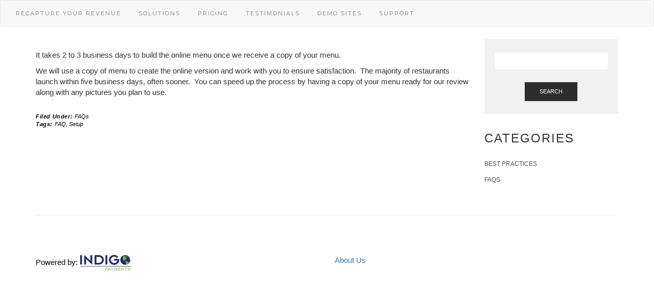

--- FILE ---
content_type: text/html; charset=UTF-8
request_url: https://menu.indigoccr.com/how-long-does-it-take-to-build-my-online-menu/
body_size: 11828
content:
<!DOCTYPE html>
<html lang="en-US">
<head>
    <meta charset="UTF-8" />
    <meta http-equiv="X-UA-Compatible" content="IE=edge" />
    <meta name="viewport" content="width=device-width, initial-scale=1" />
    	<link rel="pingback" href="https://menu.indigoccr.com/xmlrpc.php">
		
	<!-- Global site tag (gtag.js) - Google Ads: 624362251 -->
	<script async src="https://www.googletagmanager.com/gtag/js?id=AW-624362251"></script>
	<script> window.dataLayer = window.dataLayer || []; function gtag(){dataLayer.push(arguments);} gtag('js', new Date()); gtag('config', 'AW-624362251'); </script>
    <title>How long does it take to build my Online Menu? &#8211; Menu.IndigoCCR</title>
<link rel='dns-prefetch' href='//cdn.jsdelivr.net' />
<link rel='dns-prefetch' href='//fonts.googleapis.com' />
<link rel='dns-prefetch' href='//code.jquery.com' />
<link rel='dns-prefetch' href='//s.w.org' />
<link href='https://fonts.gstatic.com' crossorigin rel='preconnect' />
<link rel="alternate" type="application/rss+xml" title="Menu.IndigoCCR &raquo; Feed" href="https://menu.indigoccr.com/feed/" />
<link rel="alternate" type="application/rss+xml" title="Menu.IndigoCCR &raquo; Comments Feed" href="https://menu.indigoccr.com/comments/feed/" />
<link rel="alternate" type="application/rss+xml" title="Menu.IndigoCCR &raquo; How long does it take to build my Online Menu? Comments Feed" href="https://menu.indigoccr.com/how-long-does-it-take-to-build-my-online-menu/feed/" />
		<!-- This site uses the Google Analytics by MonsterInsights plugin v8.25.0 - Using Analytics tracking - https://www.monsterinsights.com/ -->
							<script src="//www.googletagmanager.com/gtag/js?id=G-BPNCC777M3"  data-cfasync="false" data-wpfc-render="false" type="text/javascript" async></script>
			<script data-cfasync="false" data-wpfc-render="false" type="text/javascript">
				var mi_version = '8.25.0';
				var mi_track_user = true;
				var mi_no_track_reason = '';
								var MonsterInsightsDefaultLocations = {"page_location":"https:\/\/menu.indigoccr.com\/how-long-does-it-take-to-build-my-online-menu\/"};
				if ( typeof MonsterInsightsPrivacyGuardFilter === 'function' ) {
					var MonsterInsightsLocations = (typeof MonsterInsightsExcludeQuery === 'object') ? MonsterInsightsPrivacyGuardFilter( MonsterInsightsExcludeQuery ) : MonsterInsightsPrivacyGuardFilter( MonsterInsightsDefaultLocations );
				} else {
					var MonsterInsightsLocations = (typeof MonsterInsightsExcludeQuery === 'object') ? MonsterInsightsExcludeQuery : MonsterInsightsDefaultLocations;
				}

								var disableStrs = [
										'ga-disable-G-BPNCC777M3',
									];

				/* Function to detect opted out users */
				function __gtagTrackerIsOptedOut() {
					for (var index = 0; index < disableStrs.length; index++) {
						if (document.cookie.indexOf(disableStrs[index] + '=true') > -1) {
							return true;
						}
					}

					return false;
				}

				/* Disable tracking if the opt-out cookie exists. */
				if (__gtagTrackerIsOptedOut()) {
					for (var index = 0; index < disableStrs.length; index++) {
						window[disableStrs[index]] = true;
					}
				}

				/* Opt-out function */
				function __gtagTrackerOptout() {
					for (var index = 0; index < disableStrs.length; index++) {
						document.cookie = disableStrs[index] + '=true; expires=Thu, 31 Dec 2099 23:59:59 UTC; path=/';
						window[disableStrs[index]] = true;
					}
				}

				if ('undefined' === typeof gaOptout) {
					function gaOptout() {
						__gtagTrackerOptout();
					}
				}
								window.dataLayer = window.dataLayer || [];

				window.MonsterInsightsDualTracker = {
					helpers: {},
					trackers: {},
				};
				if (mi_track_user) {
					function __gtagDataLayer() {
						dataLayer.push(arguments);
					}

					function __gtagTracker(type, name, parameters) {
						if (!parameters) {
							parameters = {};
						}

						if (parameters.send_to) {
							__gtagDataLayer.apply(null, arguments);
							return;
						}

						if (type === 'event') {
														parameters.send_to = monsterinsights_frontend.v4_id;
							var hookName = name;
							if (typeof parameters['event_category'] !== 'undefined') {
								hookName = parameters['event_category'] + ':' + name;
							}

							if (typeof MonsterInsightsDualTracker.trackers[hookName] !== 'undefined') {
								MonsterInsightsDualTracker.trackers[hookName](parameters);
							} else {
								__gtagDataLayer('event', name, parameters);
							}
							
						} else {
							__gtagDataLayer.apply(null, arguments);
						}
					}

					__gtagTracker('js', new Date());
					__gtagTracker('set', {
						'developer_id.dZGIzZG': true,
											});
					if ( MonsterInsightsLocations.page_location ) {
						__gtagTracker('set', MonsterInsightsLocations);
					}
										__gtagTracker('config', 'G-BPNCC777M3', {"forceSSL":"true","link_attribution":"true"} );
															window.gtag = __gtagTracker;										(function () {
						/* https://developers.google.com/analytics/devguides/collection/analyticsjs/ */
						/* ga and __gaTracker compatibility shim. */
						var noopfn = function () {
							return null;
						};
						var newtracker = function () {
							return new Tracker();
						};
						var Tracker = function () {
							return null;
						};
						var p = Tracker.prototype;
						p.get = noopfn;
						p.set = noopfn;
						p.send = function () {
							var args = Array.prototype.slice.call(arguments);
							args.unshift('send');
							__gaTracker.apply(null, args);
						};
						var __gaTracker = function () {
							var len = arguments.length;
							if (len === 0) {
								return;
							}
							var f = arguments[len - 1];
							if (typeof f !== 'object' || f === null || typeof f.hitCallback !== 'function') {
								if ('send' === arguments[0]) {
									var hitConverted, hitObject = false, action;
									if ('event' === arguments[1]) {
										if ('undefined' !== typeof arguments[3]) {
											hitObject = {
												'eventAction': arguments[3],
												'eventCategory': arguments[2],
												'eventLabel': arguments[4],
												'value': arguments[5] ? arguments[5] : 1,
											}
										}
									}
									if ('pageview' === arguments[1]) {
										if ('undefined' !== typeof arguments[2]) {
											hitObject = {
												'eventAction': 'page_view',
												'page_path': arguments[2],
											}
										}
									}
									if (typeof arguments[2] === 'object') {
										hitObject = arguments[2];
									}
									if (typeof arguments[5] === 'object') {
										Object.assign(hitObject, arguments[5]);
									}
									if ('undefined' !== typeof arguments[1].hitType) {
										hitObject = arguments[1];
										if ('pageview' === hitObject.hitType) {
											hitObject.eventAction = 'page_view';
										}
									}
									if (hitObject) {
										action = 'timing' === arguments[1].hitType ? 'timing_complete' : hitObject.eventAction;
										hitConverted = mapArgs(hitObject);
										__gtagTracker('event', action, hitConverted);
									}
								}
								return;
							}

							function mapArgs(args) {
								var arg, hit = {};
								var gaMap = {
									'eventCategory': 'event_category',
									'eventAction': 'event_action',
									'eventLabel': 'event_label',
									'eventValue': 'event_value',
									'nonInteraction': 'non_interaction',
									'timingCategory': 'event_category',
									'timingVar': 'name',
									'timingValue': 'value',
									'timingLabel': 'event_label',
									'page': 'page_path',
									'location': 'page_location',
									'title': 'page_title',
									'referrer' : 'page_referrer',
								};
								for (arg in args) {
																		if (!(!args.hasOwnProperty(arg) || !gaMap.hasOwnProperty(arg))) {
										hit[gaMap[arg]] = args[arg];
									} else {
										hit[arg] = args[arg];
									}
								}
								return hit;
							}

							try {
								f.hitCallback();
							} catch (ex) {
							}
						};
						__gaTracker.create = newtracker;
						__gaTracker.getByName = newtracker;
						__gaTracker.getAll = function () {
							return [];
						};
						__gaTracker.remove = noopfn;
						__gaTracker.loaded = true;
						window['__gaTracker'] = __gaTracker;
					})();
									} else {
										console.log("");
					(function () {
						function __gtagTracker() {
							return null;
						}

						window['__gtagTracker'] = __gtagTracker;
						window['gtag'] = __gtagTracker;
					})();
									}
			</script>
				<!-- / Google Analytics by MonsterInsights -->
				<script type="text/javascript">
			window._wpemojiSettings = {"baseUrl":"https:\/\/s.w.org\/images\/core\/emoji\/13.0.1\/72x72\/","ext":".png","svgUrl":"https:\/\/s.w.org\/images\/core\/emoji\/13.0.1\/svg\/","svgExt":".svg","source":{"concatemoji":"https:\/\/menu.indigoccr.com\/wp-includes\/js\/wp-emoji-release.min.js?ver=5.6.16"}};
			!function(e,a,t){var n,r,o,i=a.createElement("canvas"),p=i.getContext&&i.getContext("2d");function s(e,t){var a=String.fromCharCode;p.clearRect(0,0,i.width,i.height),p.fillText(a.apply(this,e),0,0);e=i.toDataURL();return p.clearRect(0,0,i.width,i.height),p.fillText(a.apply(this,t),0,0),e===i.toDataURL()}function c(e){var t=a.createElement("script");t.src=e,t.defer=t.type="text/javascript",a.getElementsByTagName("head")[0].appendChild(t)}for(o=Array("flag","emoji"),t.supports={everything:!0,everythingExceptFlag:!0},r=0;r<o.length;r++)t.supports[o[r]]=function(e){if(!p||!p.fillText)return!1;switch(p.textBaseline="top",p.font="600 32px Arial",e){case"flag":return s([127987,65039,8205,9895,65039],[127987,65039,8203,9895,65039])?!1:!s([55356,56826,55356,56819],[55356,56826,8203,55356,56819])&&!s([55356,57332,56128,56423,56128,56418,56128,56421,56128,56430,56128,56423,56128,56447],[55356,57332,8203,56128,56423,8203,56128,56418,8203,56128,56421,8203,56128,56430,8203,56128,56423,8203,56128,56447]);case"emoji":return!s([55357,56424,8205,55356,57212],[55357,56424,8203,55356,57212])}return!1}(o[r]),t.supports.everything=t.supports.everything&&t.supports[o[r]],"flag"!==o[r]&&(t.supports.everythingExceptFlag=t.supports.everythingExceptFlag&&t.supports[o[r]]);t.supports.everythingExceptFlag=t.supports.everythingExceptFlag&&!t.supports.flag,t.DOMReady=!1,t.readyCallback=function(){t.DOMReady=!0},t.supports.everything||(n=function(){t.readyCallback()},a.addEventListener?(a.addEventListener("DOMContentLoaded",n,!1),e.addEventListener("load",n,!1)):(e.attachEvent("onload",n),a.attachEvent("onreadystatechange",function(){"complete"===a.readyState&&t.readyCallback()})),(n=t.source||{}).concatemoji?c(n.concatemoji):n.wpemoji&&n.twemoji&&(c(n.twemoji),c(n.wpemoji)))}(window,document,window._wpemojiSettings);
		</script>
		<style type="text/css">
img.wp-smiley,
img.emoji {
	display: inline !important;
	border: none !important;
	box-shadow: none !important;
	height: 1em !important;
	width: 1em !important;
	margin: 0 .07em !important;
	vertical-align: -0.1em !important;
	background: none !important;
	padding: 0 !important;
}
</style>
	<link rel='stylesheet' id='layerslider-css'  href='https://menu.indigoccr.com/wp-content/plugins/LayerSlider/static/layerslider/css/layerslider.css?ver=6.9.2' type='text/css' media='all' />
<link rel='stylesheet' id='wp-block-library-css'  href='https://menu.indigoccr.com/wp-includes/css/dist/block-library/style.min.css?ver=5.6.16' type='text/css' media='all' />
<link rel='stylesheet' id='contact-form-7-css'  href='https://menu.indigoccr.com/wp-content/plugins/contact-form-7/includes/css/styles.css?ver=5.3' type='text/css' media='all' />
<link rel='stylesheet' id='collapseomatic-css-css'  href='https://menu.indigoccr.com/wp-content/plugins/jquery-collapse-o-matic/light_style.css?ver=1.6' type='text/css' media='all' />
<link rel='stylesheet' id='menu-image-css'  href='https://menu.indigoccr.com/wp-content/plugins/menu-image/includes/css/menu-image.css?ver=2.9.6' type='text/css' media='all' />
<link rel='stylesheet' id='chld_thm_cfg_parent-css'  href='https://menu.indigoccr.com/wp-content/themes/kale/style.css?ver=5.6.16' type='text/css' media='all' />
<link rel='stylesheet' id='kale-fonts-css'  href='https://fonts.googleapis.com/css?family=Montserrat%3A400%2C700%7CLato%3A400%2C700%2C300%2C300italic%2C400italic%2C700italic%7CRaleway%3A200%7CCaveat&#038;subset=latin%2Clatin-ext' type='text/css' media='all' />
<link rel='stylesheet' id='bootstrap-css'  href='https://menu.indigoccr.com/wp-content/themes/kale/assets/css/bootstrap.min.css?ver=5.6.16' type='text/css' media='all' />
<link rel='stylesheet' id='bootstrap-select-css'  href='https://menu.indigoccr.com/wp-content/themes/kale/assets/css/bootstrap-select.min.css?ver=5.6.16' type='text/css' media='all' />
<link rel='stylesheet' id='smartmenus-bootstrap-css'  href='https://menu.indigoccr.com/wp-content/themes/kale/assets/css/jquery.smartmenus.bootstrap.css?ver=5.6.16' type='text/css' media='all' />
<link rel='stylesheet' id='fontawesome-css'  href='https://menu.indigoccr.com/wp-content/themes/kale/assets/css/fontawesome.min.css?ver=5.6.16' type='text/css' media='all' />
<link rel='stylesheet' id='fontawesome-all-css'  href='https://menu.indigoccr.com/wp-content/themes/kale/assets/css/all.min.css?ver=5.6.16' type='text/css' media='all' />
<link rel='stylesheet' id='owl-carousel-css'  href='https://menu.indigoccr.com/wp-content/themes/kale/assets/css/owl.carousel.css?ver=5.6.16' type='text/css' media='all' />
<link rel='stylesheet' id='kale-style-css'  href='https://menu.indigoccr.com/wp-content/themes/kale-child/style.css?ver=2.5.1585068914' type='text/css' media='all' />
<link rel='stylesheet' id='recent-posts-widget-with-thumbnails-public-style-css'  href='https://menu.indigoccr.com/wp-content/plugins/recent-posts-widget-with-thumbnails/public.css?ver=7.0.2' type='text/css' media='all' />
<link rel='stylesheet' id='wppizza-css'  href='https://menu.indigoccr.com/wp-content/plugins/wppizza/css/wppizza.css?ver=3.18.10' type='text/css' media='all' />
<link rel='stylesheet' id='wppizza-default-css'  href='https://menu.indigoccr.com/wp-content/plugins/wppizza/css/wppizza.default.css?ver=3.18.10' type='text/css' media='all' />
<link rel='stylesheet' id='dashicons-css'  href='https://menu.indigoccr.com/wp-includes/css/dashicons.min.css?ver=5.6.16' type='text/css' media='all' />
<link rel='stylesheet' id='jquery-ui-smoothness-css'  href='https://code.jquery.com/ui/1.12.1/themes/smoothness/jquery-ui.min.css' type='text/css' media='all' />
<script type='text/javascript' id='layerslider-greensock-js-extra'>
/* <![CDATA[ */
var LS_Meta = {"v":"6.9.2"};
/* ]]> */
</script>
<script type='text/javascript' src='https://menu.indigoccr.com/wp-content/plugins/LayerSlider/static/layerslider/js/greensock.js?ver=1.19.0' id='layerslider-greensock-js'></script>
<script type='text/javascript' src='https://menu.indigoccr.com/wp-includes/js/jquery/jquery.min.js?ver=3.5.1' id='jquery-core-js'></script>
<script type='text/javascript' src='https://menu.indigoccr.com/wp-includes/js/jquery/jquery-migrate.min.js?ver=3.3.2' id='jquery-migrate-js'></script>
<script type='text/javascript' src='https://menu.indigoccr.com/wp-content/plugins/LayerSlider/static/layerslider/js/layerslider.kreaturamedia.jquery.js?ver=6.9.2' id='layerslider-js'></script>
<script type='text/javascript' src='https://menu.indigoccr.com/wp-content/plugins/LayerSlider/static/layerslider/js/layerslider.transitions.js?ver=6.9.2' id='layerslider-transitions-js'></script>
<script type='text/javascript' src='https://menu.indigoccr.com/wp-content/plugins/google-analytics-for-wordpress/assets/js/frontend-gtag.js?ver=8.25.0' id='monsterinsights-frontend-script-js'></script>
<script data-cfasync="false" data-wpfc-render="false" type="text/javascript" id='monsterinsights-frontend-script-js-extra'>/* <![CDATA[ */
var monsterinsights_frontend = {"js_events_tracking":"true","download_extensions":"doc,pdf,ppt,zip,xls,docx,pptx,xlsx","inbound_paths":"[{\"path\":\"\\\/go\\\/\",\"label\":\"affiliate\"},{\"path\":\"\\\/recommend\\\/\",\"label\":\"affiliate\"}]","home_url":"https:\/\/menu.indigoccr.com","hash_tracking":"false","v4_id":"G-BPNCC777M3"};/* ]]> */
</script>
<script type='text/javascript' id='moo_public_js-js-extra'>
/* <![CDATA[ */
var moo_params = {"ajaxurl":"https:\/\/menu.indigoccr.com\/wp-admin\/admin-ajax.php","plugin_img":"https:\/\/menu.indigoccr.com\/wp-content\/plugins\/clover-online-orders\/public\/img","custom_sa_title":"","custom_sa_content":"","custom_sa_onCheckoutPage":"off","cartPage":"https:\/\/menu.indigoccr.com\/cart\/","checkoutPage":"https:\/\/menu.indigoccr.com\/checkout\/","storePage":"https:\/\/menu.indigoccr.com\/store\/","moo_RestUrl":"https:\/\/menu.indigoccr.com\/wp-json\/"};
var mooObjectL10n = {"loading":"Loading, please wait ...","loadingOptions":"Loading Options","loadingCart":"Loading Your cart","chooseACategory":"Choose a Category","addToCart":"Add to cart","chooseOptionsAndQty":"Choose Options & Qty","chooseOptions":"Choose Options","outOfStock":"Out Of Stock","notAvailableYet":"Not Available Yet","viewCart":"View Cart","cartEmpty":"Your cart is empty","close":"Close","ok":"Ok","checkout":"Checkout","item":"Item","qty":"Qty","subtotal":"Sub-Total","tax":"Tax","total":"Total","edit":"Edit","addedToCart":"Added to cart","notAddedToCart":"Item not added, try again","cancel":"Cancel","quantityCanBeUpdated":"Quantity can be updated during checkout","addingTheItems":"Adding the items to your cart","showMore":"Show More","items":"Items","noCategory":"There is no category available right now please try again later","noItemsInCategory":"There is no items available right now in this category please try again later","customQuantity":"Custom Quantity","selectTheQuantity":"Select the quantity","enterTheQuantity":"Enter the quantity","writeNumber":"You need to write a number","checkInternetConnection":"Check your internet connection or contact us","cannotLoadItemOptions":"We cannot Load the options for this item, please refresh the page or contact us","cannotLoadCart":"Error in loading your cart, please refresh the page","confirmItemDeletion":"Are you sure you want to delete this item","yesDelete":"Yes, delete it!","noThanks":"No Thanks","noCancel":"No Cancel","deleted":"Deleted!","canceled":"Canceled!","cannotDeleteItem":"Item not deleted, try again","tryAgain":"Try again","add":"Add","added":"Added","notAdded":"Not Added","update":"Update","updated":"Updated","notUpdated":"Not Updated","addSpecialInstructions":"Add Special Instructions","updateSpecialInstructions":"Update Your Special Instructions","specialInstructionsNotAdded":"Special instructions not submitted try again","textTooLongMax250":"Text too long, You cannot add more than 250 chars","enterYourName":"Please enter your name","enterYourPassword":"Please enter your password","enterYourEmail":"Please enter a valid email","enterYourEmailReason":"We need a valid email to contact you and send you the receipt","enterYourPhone":"Please enter your phone","enterYourPhoneReason":"We need your phone to contact you if we have any questions about your order","chooseOrderingMethod":"Please choose the ordering method","chooseOrderingMethodReason":"How you want your order to be served ?","YouDidNotMeetMinimum":"You did not meet the minimum purchase requirement","orderingMethodSubtotalGreaterThan":"this ordering method requires a subtotal greater than $","orderingMethodSubtotalLessThan":"this ordering method requires a subtotal less than $","continueShopping":"Continue shopping","continueToCheckout":"Continue to Checkout","updateCart":"Update Cart","reachedMaximumPurchaseAmount":"You reached the maximum purchase amount","verifyYourAddress":"Please verify your address","addressNotFound":"We can't found this address on the map, please choose an other address","addDeliveryAddress":"Please add the delivery address","addDeliveryAddressReason":"You have chosen a delivery method, we need your address","chooseTime":"Please choose a time","choosePaymentMethod":"Please choose your payment method","verifyYourPhone":"Please verify your phone","verifyYourPhoneReason":"When you choose the cash payment you must verify your phone","verifyYourCreditCard":"Please verify your card information","SpecialInstructionsRequired":"Special instructions are required","minimumForDeliveryZone":"The minimum order total for this selected zone is $","spend":"Spend $","toGetFreeDelivery":"to get free delivery","deliveryZoneNotSupported":"Sorry, zone not supported. We do not deliver to this address at this time","deliveryAmount":"Delivery amount","deliveryTo":"Delivery to","editAddress":"Edit address","addEditAddress":"Add\/Edit address","noAddressSelected":"No address selected","CardNumberRequired":"Card Number is required","CardDateRequired":"Card Date is required","CardCVVRequired":"Card CVV is required","CardStreetAddressRequired":"Street Address is required","CardZipRequired":"Zip Code is required","receivedDiscountUSD":"Success! You have received a discount of $","receivedDiscountPercent":"Success! You have received a discount of","thereIsACoupon":"There is a coupon that can be applied to this order","verifyConnection":"Verify your connection and try again","error":"Error","payUponDelivery":"Pay upon Delivery","payAtlocation":"Pay at location","sendingVerificationCode":"Sending the verification code please wait ..","anErrorOccurred":"An error has occurred please try again or contact us","codeInvalid":"Code invalid","codeInvalidDetails":"this code is invalid please try again","phoneVerified":"Phone verified","phoneVerifiedDetails":"Please have your payment ready when picking up from the store and don't forget to finalize your order below","thanksForOrder":"Thank you for your order","orderBeingPrepared":"Your order is being prepared","seeReceipt":"You can see your receipt","here":"here","ourAddress":"Our Address","cannotSendEntireOrder":"We weren't able to send the entire order to the store, please try again or contact us","loadingAddresses":"Loading your addresses","useAddress":"USE THIS ADDRESS","sessionExpired":"Your session is expired","login":"Log In","register":"Register","reset":"Reset","invalidEmailOrPassword":"Invalid Email or Password","invalidEmail":"Invalid Email","useForgetPassword":"Please click on forgot password or Please register as new user.","facebookEmailNotFound":"You don't have an email on your Facebook account","cannotResetPassword":"Could not reset your password","resetPasswordEmailSent":"If the e-mail you specified exists in our system, then you will receive an e-mail shortly to reset your password.","enterYourAddress":"Please enter your address","enterYourCity":"Please enter your city","addressMissing":"Address missing","cityMissing":"City missing","cannotLocateAddress":"We weren't able to locate this address,try again","confirmAddressOnMap":"Please confirm your address on the map","confirmAddressOnMapDetails":"By confirming  your address on the map you will help the driver to deliver your order faster, and you will help us to calculate your delivery fee better","confirm":"Confirm","confirmAndAddAddress":"Confirm and add address","addressNotAdded":"Address not added to your account","AreYouSure":"Are you sure?","cannotRecoverAddress":"You will not be able to recover this address","enterCouponCode":"Please enter your coupon code","checkingCouponCode":"Checking your coupon...","couponApplied":"Coupon applied","removingCoupon":"Removing your coupon....","success":"Success","optionRequired":" (required) ","mustChoose":"Must choose","options":"options","mustChooseBetween":"Must choose between","mustChooseAtLeastOneOption":"Must choose at least 1 option","mustChooseAtLeast":"Must choose at least","selectUpTo":"Select up to","selectOneOption":"Select one option","and":" & ","chooseItemOptions":"Choose Item Options","youDidNotSelectedRequiredOptions":"You did not select all of the required options","checkAgain":"Please check again"};
/* ]]> */
</script>
<script type='text/javascript' src='https://menu.indigoccr.com/wp-content/plugins/clover-online-orders/public/js/dist/moo-OnlineOrders-public.min.js?ver=1.6.0' id='moo_public_js-js'></script>
<!--[if lt IE 9]>
<script type='text/javascript' src='https://menu.indigoccr.com/wp-content/themes/kale/assets/js/html5shiv.min.js?ver=3.7.0' id='kale-html5-js'></script>
<![endif]-->
<!--[if lt IE 9]>
<script type='text/javascript' src='https://menu.indigoccr.com/wp-content/themes/kale/assets/js/respond.min.js?ver=1.3.0' id='kale-respond-js'></script>
<![endif]-->
<meta name="generator" content="Powered by LayerSlider 6.9.2 - Multi-Purpose, Responsive, Parallax, Mobile-Friendly Slider Plugin for WordPress." />
<!-- LayerSlider updates and docs at: https://layerslider.kreaturamedia.com -->
<link rel="https://api.w.org/" href="https://menu.indigoccr.com/wp-json/" /><link rel="alternate" type="application/json" href="https://menu.indigoccr.com/wp-json/wp/v2/posts/960" /><link rel="EditURI" type="application/rsd+xml" title="RSD" href="https://menu.indigoccr.com/xmlrpc.php?rsd" />
<link rel="wlwmanifest" type="application/wlwmanifest+xml" href="https://menu.indigoccr.com/wp-includes/wlwmanifest.xml" /> 
<meta name="generator" content="WordPress 5.6.16" />
<link rel="canonical" href="https://menu.indigoccr.com/how-long-does-it-take-to-build-my-online-menu/" />
<link rel='shortlink' href='https://menu.indigoccr.com/?p=960' />
<link rel="alternate" type="application/json+oembed" href="https://menu.indigoccr.com/wp-json/oembed/1.0/embed?url=https%3A%2F%2Fmenu.indigoccr.com%2Fhow-long-does-it-take-to-build-my-online-menu%2F" />
<link rel="alternate" type="text/xml+oembed" href="https://menu.indigoccr.com/wp-json/oembed/1.0/embed?url=https%3A%2F%2Fmenu.indigoccr.com%2Fhow-long-does-it-take-to-build-my-online-menu%2F&#038;format=xml" />
<style id="mystickymenu" type="text/css">#mysticky-nav { width:100%; position: static; }#mysticky-nav.wrapfixed { position:fixed; left: 0px; margin-top:0px;  z-index: 99990; -webkit-transition: 0.3s; -moz-transition: 0.3s; -o-transition: 0.3s; transition: 0.3s; -ms-filter:"progid:DXImageTransform.Microsoft.Alpha(Opacity=90)"; filter: alpha(opacity=90); opacity:0.9; background-color: #f7f5e7;}#mysticky-nav.wrapfixed .myfixed{ background-color: #f7f5e7; position: relative;top: auto;left: auto;right: auto;}#mysticky-nav .myfixed { margin:0 auto; float:none; border:0px; background:none; max-width:100%; }</style>			<style type="text/css">
																															</style>
			<link rel="icon" href="https://menu.indigoccr.com/wp-content/uploads/2023/06/cropped-cropped-money-bag-favicon-transparent-512-square1-32x32.png" sizes="32x32" />
<link rel="icon" href="https://menu.indigoccr.com/wp-content/uploads/2023/06/cropped-cropped-money-bag-favicon-transparent-512-square1-192x192.png" sizes="192x192" />
<link rel="apple-touch-icon" href="https://menu.indigoccr.com/wp-content/uploads/2023/06/cropped-cropped-money-bag-favicon-transparent-512-square1-180x180.png" />
<meta name="msapplication-TileImage" content="https://menu.indigoccr.com/wp-content/uploads/2023/06/cropped-cropped-money-bag-favicon-transparent-512-square1-270x270.png" />
		<style type="text/css" id="wp-custom-css">
			input.wpcf7-form-control.wpcf7-submit {
background-color: red;
font-size:15px;
font-weight:bold;
}
input[type="text"] {
	font-size:15px;
font-weight:bold;
	font-style: normal;
}
.entry h1 {
    display: none;
}
p {
	font-size: 15px;
}
li {
	font-size: 15px;
}
.header-row-2 {
	display: none;
	}
.search-trigger {
	display: none;
}
/*Mobile Portrait view*/
@media only screen 
	and (min-device-width: 320px) 
  and (max-device-width: 900px)   and (-webkit-min-device-pixel-ratio: 2)
  and (orientation: portrait) {
  ul.recapRev {
    margin-left: 10%;
		margin-right: 10%;
  }
	ul.sol {
		margin-left: 10%;
		margin-right: 10%;
	}
	ul.sol {
		margin-left: 5%;
		margin-right: 5%;
	}
	div.saveCalc {
    margin-left: 5%;
		margin-right: 5%;
  }
	table.tbPricing {
		width: 80%;
	}
	tbody.tbPricing {
		width: 80%;	
	}
	.homelogo {
		display: none;
	}
	.header-row-2 {
		display: none;
	}
	.tblZoho {
		width: 90%;	
		margin: auto;
	}
	.mainLogo a{
    float: left;
		height: 50px;
    width: 110px;
		background-image: url("https://menu.indigoccr.com/wp-content/uploads/2020/07/IndigoCCR_transparentMobileNavLogo.png");
		background-position: left center; 
  background-repeat: no-repeat;
		
	}
	.mainLogo {
			padding-left: 25px;
	}
	.hpList {
			margin-left: 5%;
	}
}
/*Mobile landscape view*/
@media only screen 
	and (min-device-width: 375px) 
  and (max-device-width: 900px)   and (-webkit-min-device-pixel-ratio: 2)
  and (orientation: landscape) {
  ul.recapRev {
    margin-left: 15%;
		margin-right: 15%;
  }
	ul.sol {
		margin-left: 15%;
		margin-right: 15%;
	}
	ul.sol2 {
		margin-left: 10%;
		margin-right: 10%;
	}
	div.saveCalc {
    margin-left: 10%;
		margin-right: 10%;
  }
	.homelogo {
		display: none;
	}
	.header-row-2 {
	display: none;
	}
	.tblZoho {
		width: 70%;	
		margin: auto;
	}
	.mainLogo a{
    float: left;
		height: 50px;
    width: 110px;
		background-image: url("https://menu.indigoccr.com/wp-content/uploads/2020/07/IndigoCCR_transparentMobileNavLogo.png");
		background-position: left center; 
  background-repeat: no-repeat;
		
	}
	.mainLogo {
			padding-left: 35px;
	}
	.hpList {
			margin-left: 5%;
	}
}
/*desktop view*/
@media only screen and (min-width: 1000px) {
  ul.recapRev {
    margin-left: 25%;
		margin-right: 25%;
  }
	ul.sol {
		margin-left: 33%;
		margin-right: 25%;
	}
	ul.sol2 {
		margin-left: 10%;
		margin-right: 10%;
	}
	div.saveCalc {
    margin-left: 25%;
		margin-right: 25%;
  }
	.row {
		padding-top: 5%;
	}
	.header-row-3 {
	text-align: center;
	position: fixed;
	top: 0;
	left: 0;
	right: 0;
	z-index:500;
	}
	.header-row-3 ul{
	text-align: center;
	}
	.header-row-3 li{
	display: inline-block;
	float: none;
	}
	.header-row-2 {
		display: none;
	}
	.homeList {
		font-size: 24px;
		margin-left: 10%;
		margin-right: 10%;
	}
	.tblZoho {
		width: 50%;	
		margin: auto;
	}
	.header-mobile{
		display: none;
	}
	.mainLogo a{
		display:block;
		padding-left: 30px;
		height: 60px;
    width: 200px;
		background-image: url("https://menu.indigoccr.com/wp-content/uploads/2020/07/IndigoCCR_transparentNavLogo.png");
		background-position: left center; 
  background-repeat: no-repeat;
		
	}
	.mainLogo {
			padding-left: 35px;
	}
	.hpList {
			margin-left: 17%;
	}
}
@media 
  (max-device-width: 800px) 
  and (orientation: portrait)
  and (-webkit-min-device-pixel-ratio: 2) { 
		.header-row-2 {
			display: none;
		}
	
}
.img-responsive {
	display: none;
}
/* #Default @font-face */
@font-face {
    font-family: 'gothamlight';
    src: url('css/font/gotham-light-webfont.eot');
    src: url('css/font/gotham-light-webfont.eot?#iefix') format('embedded-opentype'),
         url('css/font/gotham-light-webfont.woff') format('woff'),
         url('css/font/gotham-light-webfont.ttf') format('truetype'),
         url('css/font/gotham-light-webfont.svg#gothamlight') format('svg');
    font-weight: normal;
    font-style: normal;

}
@font-face {
    font-family: 'gothambook';
    src: url('https://www.menu.indigoccr.com/wp-content/themes/kale-child/css/font/gotham-book-webfont.eot');
    /*src: url('css/font/gotham-book-webfont.eot?#iefix') format('embedded-opentype'),
         url('css/font/gotham-book-webfont.woff') format('woff'),
         url('css/font/gotham-book-webfont.ttf') format('truetype'),
         url('css/font/gotham-book-webfont.svg#gothambook') format('svg');*/
    font-weight: normal;
    font-style: normal;
}
@font-face {
    font-family: 'gothammedium';
    src: url('css/font/gotham-medium-webfont.eot');
    src: url('css/font/gotham-medium-webfont.eot?#iefix') format('embedded-opentype'),
         url('css/font/gotham-medium-webfont.woff') format('woff'),
         url('css/font/gotham-medium-webfont.ttf') format('truetype'),
         url('css/font/gotham-medium-webfont.svg#gothammedium') format('svg');
    font-weight: normal;
    font-style: normal;

}
@font-face {
    font-family: 'gothammedium_italic';
    src: url('css/font/gotham-mediumitalic-webfont.eot');
    src: url('css/font/gotham-mediumitalic-webfont.eot?#iefix') format('embedded-opentype'),
         url('css/font/gotham-mediumitalic-webfont.woff') format('woff'),
         url('css/font/gotham-mediumitalic-webfont.ttf') format('truetype'),
         url('css/font/gotham-mediumitalic-webfont.svg#gothammedium_italic') format('svg');
    font-weight: normal;
    font-style: normal;

}

@font-face {
    font-family: 'gothamlight_italic';
    src: url('css/font/gotham-lightitalic-webfont.eot');
    src: url('css/font/gotham-lightitalic-webfont.eot?#iefix') format('embedded-opentype'),
         url('css/font/gotham-lightitalic-webfont.woff') format('woff'),
         url('css/font/gotham-lightitalic-webfont.ttf') format('truetype'),
         url('css/font/gotham-lightitalic-webfont.svg#gothamlight_italic') format('svg');
    font-weight: normal;
    font-style: normal;

}

@font-face {
    font-family: 'gothambold';
    src: url('css/font/gotham-bold-webfont.eot');
    src: url('css/font/gotham-bold-webfont.eot?#iefix') format('embedded-opentype'),
         url('css/font/gotham-bold-webfont.woff') format('woff'),
         url('css/font/gotham-bold-webfont.ttf') format('truetype'),
         url('css/font/gotham-bold-webfont.svg#gothambold') format('svg');
    font-weight: normal;
    font-style: normal;

}




@font-face {
    font-family: 'gothambook_italic';
    src: url('css/font/gotham-bookitalic-webfont.eot');
    src: url('css/font/gotham-bookitalic-webfont.eot?#iefix') format('embedded-opentype'),
         url('css/font/gotham-bookitalic-webfont.woff') format('woff'),
         url('css/font/gotham-bookitalic-webfont.ttf') format('truetype'),
         url('css/font/gotham-bookitalic-webfont.svg#gothambook_italic') format('svg');
    font-weight: normal;
    font-style: normal;

}




@font-face {
    font-family: 'gothambold_italic';
    src: url('css/font/gotham-bolditalic-webfont.eot');
    src: url('css/font/gotham-bolditalic-webfont.eot?#iefix') format('embedded-opentype'),
         url('css/font/gotham-bolditalic-webfont.woff') format('woff'),
         url('css/font/gotham-bolditalic-webfont.ttf') format('truetype'),
         url('css/font/gotham-bolditalic-webfont.svg#gothambold_italic') format('svg');
    font-weight: normal;
    font-style: normal;

}
/*End Default Font-face */
h3 {
	font-family: "gothambook", Arial, Helvetica, Tahoma, sans-serif;
}		</style>
		<style id="kirki-inline-styles"></style></head>

<body class="post-template-default single single-post postid-960 single-format-standard wp-custom-logo">
<a class="skip-link screen-reader-text" href="#content">
Skip to content</a>

<div class="main-wrapper">
    <div class="container">

        <!-- Header -->
        <header class="header" role="banner">

            
            <!-- Header Row 2 -->
            <div class="header-row-2">
                <div class="logo">
                    
												<div class="header-logo-text"><a href="https://menu.indigoccr.com/">Menu.IndigoCCR</a></div>
						
                                    </div>
                                <div class="tagline"></div>
                            </div>
            <!-- /Header Row 2 -->

			
            <!-- Header Row 3 -->
            <div class="header-row-3">
                <nav class="navbar navbar-default" role="navigation" aria-label="Main navigation">
                    <div class="navbar-header">
						<div class="mainLogo">
					<a href="https://menu.indigoccr.com/">
							<!--<img src="">-->
					</a>
					</div>
                        <button type="button" class="navbar-toggle collapsed" data-toggle="collapse" data-target=".header-row-3 .navbar-collapse" aria-expanded="false">
                        <span class="sr-only">Toggle Navigation</span>
                        <span class="icon-bar"></span>
                        <span class="icon-bar"></span>
                        <span class="icon-bar"></span>
                        </button>
                    </div>
                    <!-- Navigation -->
                    <div class="navbar-collapse collapse"><ul id="menu-main-menu" class="nav navbar-nav"><li id="menu-item-336" class="menu-item menu-item-type-post_type menu-item-object-page menu-item-336"><a href="https://menu.indigoccr.com/recapture-your-revenue/">Recapture Your Revenue</a></li>
<li id="menu-item-329" class="menu-item menu-item-type-post_type menu-item-object-page menu-item-329"><a href="https://menu.indigoccr.com/solutions/">Solutions</a></li>
<li id="menu-item-328" class="menu-item menu-item-type-post_type menu-item-object-page menu-item-328"><a href="https://menu.indigoccr.com/pricing/">Pricing</a></li>
<li id="menu-item-337" class="menu-item menu-item-type-post_type menu-item-object-page menu-item-337"><a href="https://menu.indigoccr.com/testimonials/">Testimonials</a></li>
<li id="menu-item-327" class="menu-item menu-item-type-post_type menu-item-object-page menu-item-327"><a href="https://menu.indigoccr.com/demo-sites/">Demo Sites</a></li>
<li id="menu-item-1295" class="menu-item menu-item-type-post_type menu-item-object-page menu-item-1295"><a href="https://menu.indigoccr.com/support/">Support</a></li>
</ul></div>                    <!-- /Navigation -->
                </nav>
            </div>
            <!-- /Header Row 3 -->

        </header>
        <!-- /Header -->


<a id="content"></a>
<!-- Two Columns -->
<div class="row two-columns">

    <!-- Main Column -->
        <div class="main-column  col-md-9 " role="main">
        
        <!-- Post Content -->
        <div id="post-960" class="entry entry-post post-960 post type-post status-publish format-standard hentry category-faqs tag-faq tag-setup">
            
            <div class="entry-header">
								<div class="clearfix"></div>
            </div>
            
                                    <h1 class="entry-title">How long does it take to build my Online Menu?</h1>
                        
                        
            <div class="single-content">
<p>It takes 2 to 3 business days to build the online menu once we receive a copy of your menu.&nbsp;&nbsp;</p>



<p>We will use a copy of menu to create the online version and work with you to ensure satisfaction.&nbsp; The majority of restaurants launch within five business days, often sooner.&nbsp; You can speed up the process by having a copy of your menu ready for our review along with any pictures you plan to use.&nbsp;</p>
</div>
            
                        <div class="entry-footer">
                <div class="entry-meta">
                    					<div class="entry-category"><span>Filed Under: </span><a href="https://menu.indigoccr.com/category/faqs/" rel="category tag">FAQs</a></div>                    <div class="entry-tags"><span>Tags: </span><a href="https://menu.indigoccr.com/tag/faq/" rel="tag">FAQ</a>, <a href="https://menu.indigoccr.com/tag/setup/" rel="tag">Setup</a></div>                </div>
            </div>
                    
        </div>
        <!-- /Post Content -->
        
                
        <!-- Post Comments -->
          
        <!-- /Post Comments -->
        
    </div>
    <!-- /Main Column -->
    
    
    <!-- Sidebar -->
<aside class="sidebar sidebar-column  col-md-3 " role="complementary" aria-label="Primary sidebar"> 
    <div class="sidebar-default sidebar-block sidebar-no-borders"><div id="search-2" class="default-widget widget widget_search"><form role="search" method="get" class="search-form" action="https://menu.indigoccr.com/" role="search">
    <div class="form-group">
    	<input type="search" class="search-field form-control" value="" name="s" />
    </div>
    <div class="form-actions">
    	<button type="submit" class="btn btn-default">Search</button>
    </div>
</form>

<span class="search-trigger"><i class="fa fa-search"></i><span class="screen-reader-text">Searching is in progress</span></span>
</div><div id="categories-2" class="default-widget widget widget_categories"><h3 class="widget-title"><span>Categories</span></h3>
			<ul>
					<li class="cat-item cat-item-14"><a href="https://menu.indigoccr.com/category/best-practices/">Best Practices</a>
</li>
	<li class="cat-item cat-item-13"><a href="https://menu.indigoccr.com/category/faqs/">FAQs</a>
</li>
			</ul>

			</div></div></aside>
<!-- /Sidebar -->    
</div>
<!-- /Two Columns -->
        
<hr />


        
        

<!-- Footer Widgets -->
<aside class="footer-widgets" role="complementary" aria-label="Footer sidebar">

    <!-- Footer Row 2 -->
        <div class="row footer-row-2">
        
        <div class="col-lg-6 col-md-6 col-sm-6 col-xs-6"><div id="text-3" class="footer-row-2-widget widget widget_text">			<div class="textwidget"><p>Powered by:&nbsp;<a href="https://www.indigopayments.com/"><img loading="lazy" src="https://menu.indigoccr.com/wp-content/uploads/2020/04/Indigo-Payments-e1585833942631.jpg" height="33" width="100" /></a></p>
</div>
		</div></div>        
        <div class="col-lg-6 col-md-6 col-sm-6 col-xs-6"><div id="text-2" class="footer-row-2-widget widget widget_text">			<div class="textwidget"><p><a href="https://menu.indigoccr.com/about-us/">About Us</a></p>
</div>
		</div></div>        
                
                
                
     </div>
     <hr />
          <!-- /Footer Row 2 -->
     
     

</aside>

<!-- /Footer Widgets -->
        
        <!-- Footer -->
        <div class="footer" role="contentinfo">
            
                        
                                    <!--<div class="footer-copyright"></div>-->
                        
            <!--<div class="footer-copyright">
                <ul class="credit">
                    <li><a href="https://www.lyrathemes.com/kale/"></a> </a></li>
                </ul>
            </div>-->
            
        </div>
        <!-- /Footer -->
        
    </div><!-- /Container -->
</div><!-- /Main Wrapper -->

<script type='text/javascript'>
var colomatduration = 'fast';
var colomatslideEffect = 'slideFade';
var colomatpauseInit = '';
var colomattouchstart = '';
</script>
<style>
.expandText {
     color: #040c80;
}
.solExpandText {
     margin: auto;
     color: #040c80;
     font-weight: bold;
     text-align: center;
}
</style>
<script type='text/javascript' id='contact-form-7-js-extra'>
/* <![CDATA[ */
var wpcf7 = {"apiSettings":{"root":"https:\/\/menu.indigoccr.com\/wp-json\/contact-form-7\/v1","namespace":"contact-form-7\/v1"}};
/* ]]> */
</script>
<script type='text/javascript' src='https://menu.indigoccr.com/wp-content/plugins/contact-form-7/includes/js/scripts.js?ver=5.3' id='contact-form-7-js'></script>
<script type='text/javascript' src='https://menu.indigoccr.com/wp-content/plugins/jquery-collapse-o-matic/js/collapse.js?ver=1.6.23' id='collapseomatic-js-js'></script>
<script type='text/javascript' src='https://menu.indigoccr.com/wp-content/plugins/mystickymenu/js/detectmobilebrowser.js?ver=2.4.7' id='detectmobilebrowser-js'></script>
<script type='text/javascript' id='mystickymenu-js-extra'>
/* <![CDATA[ */
var option = {"mystickyClass":".navbar","activationHeight":"0","disableWidth":"0","disableLargeWidth":"0","adminBar":"false","device_desktop":"1","device_mobile":"1","mystickyTransition":"fade","mysticky_disable_down":"false"};
/* ]]> */
</script>
<script type='text/javascript' src='https://menu.indigoccr.com/wp-content/plugins/mystickymenu/js/mystickymenu.min.js?ver=2.4.7' id='mystickymenu-js'></script>
<script type='text/javascript' src='//cdn.jsdelivr.net/bluebird/latest/bluebird.min.js' id='moo-bluebird-js'></script>
<script type='text/javascript' src='https://menu.indigoccr.com/wp-content/themes/kale/assets/js/bootstrap.min.js?ver=5.6.16' id='bootstrap-js'></script>
<script type='text/javascript' src='https://menu.indigoccr.com/wp-content/themes/kale/assets/js/bootstrap-select.min.js?ver=5.6.16' id='bootstrap-select-js'></script>
<script type='text/javascript' src='https://menu.indigoccr.com/wp-content/themes/kale/assets/js/jquery.smartmenus.js?ver=5.6.16' id='smartmenus-js'></script>
<script type='text/javascript' src='https://menu.indigoccr.com/wp-content/themes/kale/assets/js/jquery.smartmenus.bootstrap.js?ver=5.6.16' id='smartmenus-bootstrap-js'></script>
<script type='text/javascript' src='https://menu.indigoccr.com/wp-content/themes/kale/assets/js/owl.carousel.min.js?ver=5.6.16' id='owl-carousel-js'></script>
<script type='text/javascript' src='https://menu.indigoccr.com/wp-content/themes/kale/assets/js/kale.js?ver=5.6.16' id='kale-js-js'></script>
<script type='text/javascript' id='wppizza-js-extra'>
/* <![CDATA[ */
var wppizza = {"ajaxurl":"https:\/\/menu.indigoccr.com\/wp-admin\/admin-ajax.php","ts":{"utc":1768627280,"loc":1768627280,"os":0},"locale":["en-US","en"],"curr":{"s":"$","iso":"USD","pos":"left","spc":true,"dec":2},"blog":"1","pid":"960","msg":{"closed":"sorry, we are currently closed"},"crt":[],"funcBeforeCartRefr":["wppizzaTotalsBefore"],"funcCartRefr":["wppizzaTotals"],"ofqc":"1","aopt":"60","itm":{"fbatc":"<div>\u2714<\/div>item added","fbatcms":1000},"extend":[]};
/* ]]> */
</script>
<script type='text/javascript' src='https://menu.indigoccr.com/wp-content/plugins/wppizza/js/scripts.min.js?ver=3.18.10' id='wppizza-js'></script>
<script type='text/javascript' src='https://menu.indigoccr.com/wp-includes/js/jquery/ui/core.min.js?ver=1.12.1' id='jquery-ui-core-js'></script>
<script type='text/javascript' src='https://menu.indigoccr.com/wp-includes/js/jquery/ui/controlgroup.min.js?ver=1.12.1' id='jquery-ui-controlgroup-js'></script>
<script type='text/javascript' src='https://menu.indigoccr.com/wp-includes/js/jquery/ui/checkboxradio.min.js?ver=1.12.1' id='jquery-ui-checkboxradio-js'></script>
<script type='text/javascript' src='https://menu.indigoccr.com/wp-includes/js/jquery/ui/button.min.js?ver=1.12.1' id='jquery-ui-button-js'></script>
<script type='text/javascript' src='https://menu.indigoccr.com/wp-includes/js/jquery/ui/spinner.min.js?ver=1.12.1' id='jquery-ui-spinner-js'></script>
<script type='text/javascript' src='https://menu.indigoccr.com/wp-includes/js/wp-embed.min.js?ver=5.6.16' id='wp-embed-js'></script>
</body>
</html>
